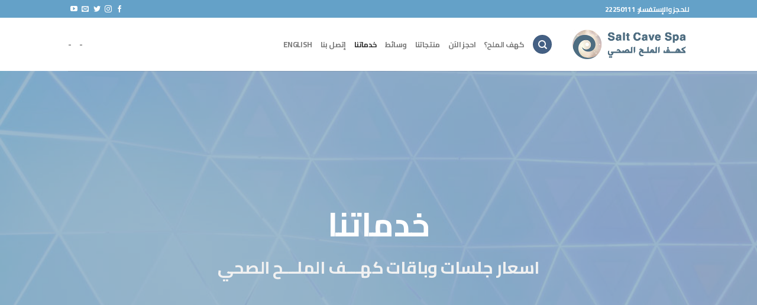

--- FILE ---
content_type: text/html; charset=UTF-8
request_url: https://www.saltcavekw.com/%D8%AE%D8%AF%D9%85%D8%A7%D8%AA%D9%86%D8%A7/
body_size: 9178
content:
<!DOCTYPE html>
<!--[if IE 9 ]> <html dir="rtl" lang="ar" class="ie9 loading-site no-js"> <![endif]-->
<!--[if IE 8 ]> <html dir="rtl" lang="ar" class="ie8 loading-site no-js"> <![endif]-->
<!--[if (gte IE 9)|!(IE)]><!--><html dir="rtl" lang="ar" class="loading-site no-js"> <!--<![endif]-->
<head>
	<meta charset="UTF-8" />
	<meta name="viewport" content="width=device-width, initial-scale=1.0, maximum-scale=1.0, user-scalable=no" />

	<link rel="profile" href="http://gmpg.org/xfn/11" />
	<link rel="pingback" href="https://www.saltcavekw.com/xmlrpc.php" />

	<script>(function(html){html.className = html.className.replace(/\bno-js\b/,'js')})(document.documentElement);</script>
<title>خدماتنا &#8211; كهف الملح</title>
<meta name='robots' content='max-image-preview:large' />
<link rel='dns-prefetch' href='//www.google.com' />
<link rel='dns-prefetch' href='//s.w.org' />
<link rel="alternate" type="application/rss+xml" title="كهف الملح &laquo; الخلاصة" href="https://www.saltcavekw.com/feed/" />
<link rel="alternate" type="application/rss+xml" title="كهف الملح &laquo; خلاصة التعليقات" href="https://www.saltcavekw.com/comments/feed/" />
		<script type="text/javascript">
			window._wpemojiSettings = {"baseUrl":"https:\/\/s.w.org\/images\/core\/emoji\/13.1.0\/72x72\/","ext":".png","svgUrl":"https:\/\/s.w.org\/images\/core\/emoji\/13.1.0\/svg\/","svgExt":".svg","source":{"concatemoji":"https:\/\/www.saltcavekw.com\/wp-includes\/js\/wp-emoji-release.min.js?ver=5.8.12"}};
			!function(e,a,t){var n,r,o,i=a.createElement("canvas"),p=i.getContext&&i.getContext("2d");function s(e,t){var a=String.fromCharCode;p.clearRect(0,0,i.width,i.height),p.fillText(a.apply(this,e),0,0);e=i.toDataURL();return p.clearRect(0,0,i.width,i.height),p.fillText(a.apply(this,t),0,0),e===i.toDataURL()}function c(e){var t=a.createElement("script");t.src=e,t.defer=t.type="text/javascript",a.getElementsByTagName("head")[0].appendChild(t)}for(o=Array("flag","emoji"),t.supports={everything:!0,everythingExceptFlag:!0},r=0;r<o.length;r++)t.supports[o[r]]=function(e){if(!p||!p.fillText)return!1;switch(p.textBaseline="top",p.font="600 32px Arial",e){case"flag":return s([127987,65039,8205,9895,65039],[127987,65039,8203,9895,65039])?!1:!s([55356,56826,55356,56819],[55356,56826,8203,55356,56819])&&!s([55356,57332,56128,56423,56128,56418,56128,56421,56128,56430,56128,56423,56128,56447],[55356,57332,8203,56128,56423,8203,56128,56418,8203,56128,56421,8203,56128,56430,8203,56128,56423,8203,56128,56447]);case"emoji":return!s([10084,65039,8205,55357,56613],[10084,65039,8203,55357,56613])}return!1}(o[r]),t.supports.everything=t.supports.everything&&t.supports[o[r]],"flag"!==o[r]&&(t.supports.everythingExceptFlag=t.supports.everythingExceptFlag&&t.supports[o[r]]);t.supports.everythingExceptFlag=t.supports.everythingExceptFlag&&!t.supports.flag,t.DOMReady=!1,t.readyCallback=function(){t.DOMReady=!0},t.supports.everything||(n=function(){t.readyCallback()},a.addEventListener?(a.addEventListener("DOMContentLoaded",n,!1),e.addEventListener("load",n,!1)):(e.attachEvent("onload",n),a.attachEvent("onreadystatechange",function(){"complete"===a.readyState&&t.readyCallback()})),(n=t.source||{}).concatemoji?c(n.concatemoji):n.wpemoji&&n.twemoji&&(c(n.twemoji),c(n.wpemoji)))}(window,document,window._wpemojiSettings);
		</script>
		<style type="text/css">
img.wp-smiley,
img.emoji {
	display: inline !important;
	border: none !important;
	box-shadow: none !important;
	height: 1em !important;
	width: 1em !important;
	margin: 0 .07em !important;
	vertical-align: -0.1em !important;
	background: none !important;
	padding: 0 !important;
}
</style>
	<link rel='stylesheet' id='wp-block-library-rtl-css'  href='https://www.saltcavekw.com/wp-includes/css/dist/block-library/style-rtl.min.css?ver=5.8.12' type='text/css' media='all' />
<link rel='stylesheet' id='contact-form-7-css'  href='https://www.saltcavekw.com/wp-content/plugins/contact-form-7/includes/css/styles.css?ver=5.1.4' type='text/css' media='all' />
<link rel='stylesheet' id='contact-form-7-rtl-css'  href='https://www.saltcavekw.com/wp-content/plugins/contact-form-7/includes/css/styles-rtl.css?ver=5.1.4' type='text/css' media='all' />
<link rel='stylesheet' id='flatsome-icons-css'  href='https://www.saltcavekw.com/wp-content/themes/flatsome/assets/css/fl-icons.css?ver=3.3' type='text/css' media='all' />
<link rel='stylesheet' id='flatsome-main-rtl-css'  href='https://www.saltcavekw.com/wp-content/themes/flatsome/assets/css/flatsome-rtl.css?ver=3.5.3' type='text/css' media='all' />
<link rel='stylesheet' id='flatsome-style-css'  href='https://www.saltcavekw.com/wp-content/themes/flatsome/style.css?ver=3.5.3' type='text/css' media='all' />
<script type='text/javascript' src='https://www.saltcavekw.com/wp-includes/js/jquery/jquery.min.js?ver=3.6.0' id='jquery-core-js'></script>
<script type='text/javascript' src='https://www.saltcavekw.com/wp-includes/js/jquery/jquery-migrate.min.js?ver=3.3.2' id='jquery-migrate-js'></script>
<link rel="https://api.w.org/" href="https://www.saltcavekw.com/wp-json/" /><link rel="alternate" type="application/json" href="https://www.saltcavekw.com/wp-json/wp/v2/pages/942" /><link rel="EditURI" type="application/rsd+xml" title="RSD" href="https://www.saltcavekw.com/xmlrpc.php?rsd" />
<link rel="wlwmanifest" type="application/wlwmanifest+xml" href="https://www.saltcavekw.com/wp-includes/wlwmanifest.xml" /> 
<link rel="stylesheet" href="https://www.saltcavekw.com/wp-content/themes/flatsome/rtl.css" type="text/css" media="screen" /><meta name="generator" content="WordPress 5.8.12" />
<link rel="canonical" href="https://www.saltcavekw.com/%d8%ae%d8%af%d9%85%d8%a7%d8%aa%d9%86%d8%a7/" />
<link rel='shortlink' href='https://www.saltcavekw.com/?p=942' />
<link rel="alternate" type="application/json+oembed" href="https://www.saltcavekw.com/wp-json/oembed/1.0/embed?url=https%3A%2F%2Fwww.saltcavekw.com%2F%25d8%25ae%25d8%25af%25d9%2585%25d8%25a7%25d8%25aa%25d9%2586%25d8%25a7%2F" />
<link rel="alternate" type="text/xml+oembed" href="https://www.saltcavekw.com/wp-json/oembed/1.0/embed?url=https%3A%2F%2Fwww.saltcavekw.com%2F%25d8%25ae%25d8%25af%25d9%2585%25d8%25a7%25d8%25aa%25d9%2586%25d8%25a7%2F&#038;format=xml" />
<style>.bg{opacity: 0; transition: opacity 1s; -webkit-transition: opacity 1s;} .bg-loaded{opacity: 1;}</style><!--[if IE]><link rel="stylesheet" type="text/css" href="https://www.saltcavekw.com/wp-content/themes/flatsome/assets/css/ie-fallback.css"><script src="//cdnjs.cloudflare.com/ajax/libs/html5shiv/3.6.1/html5shiv.js"></script><script>var head = document.getElementsByTagName('head')[0],style = document.createElement('style');style.type = 'text/css';style.styleSheet.cssText = ':before,:after{content:none !important';head.appendChild(style);setTimeout(function(){head.removeChild(style);}, 0);</script><script src="https://www.saltcavekw.com/wp-content/themes/flatsome/assets/libs/ie-flexibility.js"></script><![endif]-->    <script type="text/javascript">
    WebFontConfig = {
      google: { families: [ "Lato:regular,700","Lato:regular,400","Lato:regular,700","Dancing+Script", ] }
    };
    (function() {
      var wf = document.createElement('script');
      wf.src = 'https://ajax.googleapis.com/ajax/libs/webfont/1/webfont.js';
      wf.type = 'text/javascript';
      wf.async = 'true';
      var s = document.getElementsByTagName('script')[0];
      s.parentNode.insertBefore(wf, s);
    })(); </script>
  <style id="custom-css" type="text/css">:root {--primary-color: #446084;}/* Site Width */.header-main{height: 90px}#logo img{max-height: 90px}#logo{width:200px;}.header-top{min-height: 30px}.has-transparent + .page-title:first-of-type,.has-transparent + #main > .page-title,.has-transparent + #main > div > .page-title,.has-transparent + #main .page-header-wrapper:first-of-type .page-title{padding-top: 120px;}.header.show-on-scroll,.stuck .header-main{height:70px!important}.stuck #logo img{max-height: 70px!important}.header-bottom {background-color: #f1f1f1}@media (max-width: 549px) {.header-main{height: 70px}#logo img{max-height: 70px}}.header-top{background-color:#64a1c8!important;}body{font-family:"Lato", sans-serif}body{font-weight: 400}body{color: #000000}.nav > li > a {font-family:"Lato", sans-serif;}.nav > li > a {font-weight: 700;}h1,h2,h3,h4,h5,h6,.heading-font, .off-canvas-center .nav-sidebar.nav-vertical > li > a{font-family: "Lato", sans-serif;}h1,h2,h3,h4,h5,h6,.heading-font,.banner h1,.banner h2{font-weight: 700;}h1,h2,h3,h4,h5,h6,.heading-font{color: #000000;}.alt-font{font-family: "Dancing Script", sans-serif;}.footer-2{background-color: #64a1c8}.price1 .button{background: #bdcb51;font-size: 20px; border: 0px solid #ccc;border-radius: 100px;height: 100px;width: 100px;line-height: 1.2;padding-top: 15px;}.price1 .col-inner{border: 0px solid #ccc;padding: 12px;}.add_to_cart_button{border: 0px;}@media (max-width: 549px){.sub{margin-right: 5px; margin-left: 5px;}.sub ul.product_list_widget li {margin-right: 0px;margin-bottom: -18px;padding-right: 20px;padding-left: 20px;text-align: center;}}.label-new.menu-item > a:after{content:"New";}.label-hot.menu-item > a:after{content:"Hot";}.label-sale.menu-item > a:after{content:"Sale";}.label-popular.menu-item > a:after{content:"Popular";}</style>		<style type="text/css" id="wp-custom-css">
			@import url('https://fonts.googleapis.com/css?family=Cairo:600,700,900&subset=arabic,latin-ext');

h1, h2, h3, h4, h5, h6, p, body, button, li, ul {
	font-family: 'Cairo', sans-serif;
	letter-spacing: -0.6px;
}

.seconed{
	margin-bottom: -40px;
}

h1, h2, h3, h4, h5, h6, .heading-font, .banner h1, .banner h2 {
	font-family: 'Cairo', sans-serif;
	letter-spacing: -0.6px;
}

.is-uppercase, .uppercase{
		font-family: 'Cairo', sans-serif;
		letter-spacing: -0.6px;
}

.nav>li>a{
			font-family: 'Cairo', sans-serif;
	letter-spacing: -0.6px;
}

span.widget-title{
				font-family: 'Cairo', sans-serif;
	letter-spacing: -0.6px;
}

body table.booked-calendar td .date .number{
	font-weight: 800;
	letter-spacing: -0.6px;
}

body table.booked-calendar tr.days th{
		font-weight: 800;
	letter-spacing: -0.6px;
}

body table.booked-calendar thead th .monthName{
			font-weight: 800;
	letter-spacing: -0.6px;
}

.hidethis{
	display: none;
}

.sub ul.product_list_widget li {
    background: rgb(189, 203, 81);
	border-radius: 40px;
}

.sub ul.product_list_widget li img{
	display: none;
}

.sub .button{
	 background-color: rgb(189, 203, 81);
}

.is-larger{
	letter-spacing: 0px;
}		</style>
		</head>

<body class="rtl page-template page-template-page-blank page-template-page-blank-php page page-id-942 lightbox nav-dropdown-has-arrow">

<a class="skip-link screen-reader-text" href="#main">Skip to content</a>

<div id="wrapper">


<header id="header" class="header has-sticky sticky-jump">
   <div class="header-wrapper">
	<div id="top-bar" class="header-top hide-for-sticky nav-dark">
    <div class="flex-row container">
      <div class="flex-col hide-for-medium flex-left">
          <ul class="nav nav-left medium-nav-center nav-small  nav-divided">
              <li class="html custom html_topbar_left"><strong class="uppercase">للحجز والإستفسار: 22250111</strong></li>          </ul>
      </div><!-- flex-col left -->

      <div class="flex-col hide-for-medium flex-center">
          <ul class="nav nav-center nav-small  nav-divided">
                        </ul>
      </div><!-- center -->

      <div class="flex-col hide-for-medium flex-right">
         <ul class="nav top-bar-nav nav-right nav-small  nav-divided">
              <li class="html header-social-icons ml-0">
	<div class="social-icons follow-icons " ><a href="https://facebook.com/saltcavekw" target="_blank" data-label="Facebook"  rel="nofollow" class="icon plain facebook tooltip" title="Follow on Facebook"><i class="icon-facebook" ></i></a><a href="https://instagram.com/saltcavekw" target="_blank" rel="nofollow" data-label="Instagram" class="icon plain  instagram tooltip" title="Follow on Instagram"><i class="icon-instagram" ></i></a><a href="https://twitter.com/saltcavekw" target="_blank"  data-label="Twitter"  rel="nofollow" class="icon plain  twitter tooltip" title="Follow on Twitter"><i class="icon-twitter" ></i></a><a href="mailto:info@saltcavekw.com" data-label="E-mail"  rel="nofollow" class="icon plain  email tooltip" title="Send us an email"><i class="icon-envelop" ></i></a><a href="https://www.youtube.com/channel/UCEExYANnDE1lTVz_1UxjjYA" target="_blank" rel="nofollow" data-label="YouTube" class="icon plain  youtube tooltip" title="Follow on YouTube"><i class="icon-youtube" ></i></a></div></li>          </ul>
      </div><!-- .flex-col right -->

            <div class="flex-col show-for-medium flex-grow">
          <ul class="nav nav-center nav-small mobile-nav  nav-divided">
              <li class="html custom html_topbar_left"><strong class="uppercase">للحجز والإستفسار: 22250111</strong></li>          </ul>
      </div>
      
    </div><!-- .flex-row -->
</div><!-- #header-top -->
<div id="masthead" class="header-main ">
      <div class="header-inner flex-row container logo-left medium-logo-center" role="navigation">

          <!-- Logo -->
          <div id="logo" class="flex-col logo">
            <!-- Header logo -->
<a href="https://www.saltcavekw.com/" title="كهف الملح - كهف الملح في الكويت" rel="home">
    <img width="200" height="90" src="http://www.saltcavekw.com/wp-content/uploads/2018/05/logo3-3.png" class="header_logo header-logo" alt="كهف الملح"/><img  width="200" height="90" src="http://www.saltcavekw.com/wp-content/uploads/2018/05/logo.png" class="header-logo-dark" alt="كهف الملح"/></a>
          </div>

          <!-- Mobile Left Elements -->
          <div class="flex-col show-for-medium flex-left">
            <ul class="mobile-nav nav nav-left ">
              <li class="nav-icon has-icon">
  		<a href="#" data-open="#main-menu" data-pos="left" data-bg="main-menu-overlay" data-color="" class="is-small" aria-controls="main-menu" aria-expanded="false">
		
		  <i class="icon-menu" ></i>
		  		</a>
	</li>            </ul>
          </div>

          <!-- Left Elements -->
          <div class="flex-col hide-for-medium flex-left
            flex-grow">
            <ul class="header-nav header-nav-main nav nav-left  nav-uppercase" >
              <li class="header-search header-search-dropdown has-icon has-dropdown menu-item-has-children">
	<div class="header-button">	<a href="#" class="icon primary button circle is-small"><i class="icon-search" ></i></a>
	</div>	<ul class="nav-dropdown nav-dropdown-default">
	 	<li class="header-search-form search-form html relative has-icon">
	<div class="header-search-form-wrapper">
		<div class="searchform-wrapper ux-search-box relative form- is-normal"><form method="get" class="searchform" action="https://www.saltcavekw.com/" role="search">
		<div class="flex-row relative">
			<div class="flex-col flex-grow">
	   	   <input type="search" class="search-field mb-0" name="s" value="" id="s" placeholder="البحث&hellip;" />
			</div><!-- .flex-col -->
			<div class="flex-col">
				<button type="submit" class="ux-search-submit submit-button secondary button icon mb-0">
					<i class="icon-search" ></i>				</button>
			</div><!-- .flex-col -->
		</div><!-- .flex-row -->
    <div class="live-search-results text-left z-top"></div>
</form>
</div>	</div>
</li>	</ul><!-- .nav-dropdown -->
</li>
<li id="menu-item-859" class="menu-item menu-item-type-post_type menu-item-object-page  menu-item-859"><a href="https://www.saltcavekw.com/%d9%83%d9%87%d9%81-%d8%a7%d9%84%d9%85%d9%84%d8%ad%d8%9f-2/" class="nav-top-link">كهف الملح؟</a></li>
<li id="menu-item-888" class="menu-item menu-item-type-post_type menu-item-object-page  menu-item-888"><a href="https://www.saltcavekw.com/%d8%a7%d8%ad%d8%ac%d8%b2-%d8%a7%d9%84%d8%a2%d9%86/" class="nav-top-link">احجز الآن</a></li>
<li id="menu-item-1308" class="menu-item menu-item-type-post_type menu-item-object-page  menu-item-1308"><a href="https://www.saltcavekw.com/shop/" class="nav-top-link">منتجاتنا</a></li>
<li id="menu-item-940" class="menu-item menu-item-type-post_type menu-item-object-page  menu-item-940"><a href="https://www.saltcavekw.com/%d9%88%d8%b3%d8%a7%d8%a6%d8%b7/" class="nav-top-link">وسائط</a></li>
<li id="menu-item-957" class="menu-item menu-item-type-post_type menu-item-object-page current-menu-item page_item page-item-942 current_page_item active  menu-item-957"><a href="https://www.saltcavekw.com/%d8%ae%d8%af%d9%85%d8%a7%d8%aa%d9%86%d8%a7/" class="nav-top-link">خدماتنا</a></li>
<li id="menu-item-961" class="menu-item menu-item-type-post_type menu-item-object-page  menu-item-961"><a href="https://www.saltcavekw.com/%d8%a5%d8%aa%d8%b5%d9%84-%d8%a8%d9%86%d8%a7/" class="nav-top-link">إتصل بنا</a></li>
<li id="menu-item-1100" class="menu-item menu-item-type-custom menu-item-object-custom  menu-item-1100"><a href="http://english.saltcavekw.com" class="nav-top-link">English</a></li>
            </ul>
          </div>

          <!-- Right Elements -->
          <div class="flex-col hide-for-medium flex-right">
            <ul class="header-nav header-nav-main nav nav-right  nav-uppercase">
              <li><a class="element-error tooltip" title="WooCommerce needed">-</a></li><li><a class="element-error tooltip" title="WooCommerce needed">-</a></li>            </ul>
          </div>

          <!-- Mobile Right Elements -->
          <div class="flex-col show-for-medium flex-right">
            <ul class="mobile-nav nav nav-right ">
              <li class="account-item has-icon">
	<a href="https://www.saltcavekw.com/my-account/"
	class="account-link-mobile is-small" title="حسابي">
	  <i class="icon-user" ></i>	</a><!-- .account-link -->
</li>
            </ul>
          </div>

      </div><!-- .header-inner -->
     
            <!-- Header divider -->
      <div class="container"><div class="top-divider full-width"></div></div>
      </div><!-- .header-main -->
<div class="header-bg-container fill"><div class="header-bg-image fill"></div><div class="header-bg-color fill"></div></div><!-- .header-bg-container -->   </div><!-- header-wrapper-->
</header>


<main id="main" class="">


<div id="content" role="main" class="content-area">

		
			
  <div class="banner has-hover" id="banner-1614153347">
          <div class="banner-inner fill">
        <div class="banner-bg fill" >
            <div class="bg fill bg-fill "></div>
                        <div class="overlay"></div>            
                    </div><!-- bg-layers -->
        <div class="banner-layers container">
            <div class="fill banner-link"></div>            
   <div id="text-box-2080685701" class="text-box banner-layer x50 md-x50 lg-x50 y50 md-y50 lg-y50 res-text">
                                <div class="text dark">
              
              <div class="text-inner text-center">
                  
<h1 class="uppercase thin-font" data-opacity="0.8"><span style="font-size: 100%;" data-line-height="m"><strong> خدماتنا</strong></span></h1>
<p dir="rtl"><span style="font-size: 180%;"><b>اسعار جلسات وباقات</b><b> </b><b>كهـــف</b><b> </b><b>الملـــح الصحي</b></span></p>
<div class="gap-element" style="display:block; height:auto; padding-top:13px" class="clearfix"></div>
              </div>
           </div><!-- text-box-inner -->
                            
<style scope="scope">

#text-box-2080685701 {
  width: 72%;
}
#text-box-2080685701 .text {
  font-size: 100%;
}


@media (min-width:550px) {

  #text-box-2080685701 {
    width: 60%;
  }

}
</style>
    </div><!-- text-box -->
 
        </div><!-- .banner-layers -->
      </div><!-- .banner-inner -->

            
<style scope="scope">

#banner-1614153347 {
  padding-top: 450px;
}
#banner-1614153347 .bg.bg-loaded {
  background-image: url(https://www.saltcavekw.com/wp-content/uploads/2018/05/unsplash20-2-of-2.jpg);
}
#banner-1614153347 .overlay {
  background-color: rgba(92, 141, 174, 0.6);
}


@media (min-width:550px) {

  #banner-1614153347 {
    padding-top: 600px;
  }

}
</style>
  </div><!-- .banner -->


	<section class="section" id="section_301301147">
		<div class="bg section-bg fill bg-fill  bg-loaded" >

			
			
			

		</div><!-- .section-bg -->

		<div class="section-content relative">
			
<div class="gap-element" style="display:block; height:auto; padding-top:60px" class="clearfix"></div>
<div class="row"  id="row-6406069">
<div class="col medium-3 small-12 large-3"  ><div class="col-inner text-center"  >

  <div class="banner has-hover" id="banner-1701954742">
          <div class="banner-inner fill">
        <div class="banner-bg fill" >
            <div class="bg fill bg-fill "></div>
                                    
                    </div><!-- bg-layers -->
        <div class="banner-layers container">
            <div class="fill banner-link"></div>            
   <div id="text-box-269356804" class="text-box banner-layer x50 md-x50 lg-x50 y50 md-y50 lg-y50 res-text">
                                <div class="text dark">
              
              <div class="text-inner text-center">
                  
<h1><span style="color: #ffffff; background-color: #ff0000;"><strong>25 KD</strong></span></h1>
              </div>
           </div><!-- text-box-inner -->
                            
<style scope="scope">

#text-box-269356804 {
  width: 60%;
}
#text-box-269356804 .text {
  font-size: 100%;
}


@media (min-width:550px) {

  #text-box-269356804 {
    width: 60%;
  }

}
</style>
    </div><!-- text-box -->
 
        </div><!-- .banner-layers -->
      </div><!-- .banner-inner -->

            
<style scope="scope">

#banner-1701954742 {
  padding-top: 260px;
}
#banner-1701954742 .bg.bg-loaded {
  background-image: url(https://www.saltcavekw.com/wp-content/uploads/2018/05/ss-1074x800.jpg);
}
#banner-1701954742 .bg {
  background-position: 69% 34%;
}


@media (min-width:550px) {

  #banner-1701954742 {
    padding-top: 500px;
  }

}
</style>
  </div><!-- .banner -->


<div class="gap-element" style="display:block; height:auto; padding-top:30px" class="clearfix"></div>
<h1><span style="font-size: 140%;">الكبـــــــــــار</span></h1>
<p><strong> <span dir="RTL" lang="AR-KW">لمدة 60 دقيقة </span>للجلسة الواحدة</strong></p>
</div></div>
<div class="col medium-3 small-12 large-3"  ><div class="col-inner text-center"  >

  <div class="banner has-hover" id="banner-1585404464">
          <div class="banner-inner fill">
        <div class="banner-bg fill" >
            <div class="bg fill bg-fill "></div>
                                    
                    </div><!-- bg-layers -->
        <div class="banner-layers container">
            <div class="fill banner-link"></div>            
   <div id="text-box-805654441" class="text-box banner-layer x50 md-x50 lg-x50 y50 md-y50 lg-y50 res-text">
                                <div class="text dark">
              
              <div class="text-inner text-center">
                  
<h1><span style="color: #ffffff; background-color: #ff0000;"><strong>15 KD</strong></span></h1>
              </div>
           </div><!-- text-box-inner -->
                            
<style scope="scope">

#text-box-805654441 {
  width: 60%;
}
#text-box-805654441 .text {
  font-size: 100%;
}


@media (min-width:550px) {

  #text-box-805654441 {
    width: 60%;
  }

}
</style>
    </div><!-- text-box -->
 
        </div><!-- .banner-layers -->
      </div><!-- .banner-inner -->

            
<style scope="scope">

#banner-1585404464 {
  padding-top: 260px;
}
#banner-1585404464 .bg.bg-loaded {
  background-image: url(https://www.saltcavekw.com/wp-content/uploads/2018/05/shutterstock_512784721-1074x800.jpg);
}
#banner-1585404464 .bg {
  background-position: 29% 31%;
}


@media (min-width:550px) {

  #banner-1585404464 {
    padding-top: 500px;
  }

}
</style>
  </div><!-- .banner -->


<div class="gap-element" style="display:block; height:auto; padding-top:30px" class="clearfix"></div>
<h1><span style="font-size: 140%;">الأطفــال</span></h1>
<p><span dir="RTL" lang="AR-KW"><strong>( من عمر 6 شهور حتى 12 سنة )</strong> </span></p>
</div></div>
<div class="col medium-3 small-12 large-3"  ><div class="col-inner text-center"  >

  <div class="banner has-hover" id="banner-661466154">
          <div class="banner-inner fill">
        <div class="banner-bg fill" >
            <div class="bg fill bg-fill "></div>
                                    
                    </div><!-- bg-layers -->
        <div class="banner-layers container">
            <div class="fill banner-link"></div>            
   <div id="text-box-2068570898" class="text-box banner-layer x50 md-x50 lg-x50 y50 md-y50 lg-y50 res-text">
                                <div class="text dark">
              
              <div class="text-inner text-center">
                  
<h1><span style="color: #ffffff; background-color: #ff0000;"><strong>125 KD</strong></span></h1>
              </div>
           </div><!-- text-box-inner -->
                            
<style scope="scope">

#text-box-2068570898 {
  width: 60%;
}
#text-box-2068570898 .text {
  font-size: 100%;
}


@media (min-width:550px) {

  #text-box-2068570898 {
    width: 60%;
  }

}
</style>
    </div><!-- text-box -->
 
        </div><!-- .banner-layers -->
      </div><!-- .banner-inner -->

            
<style scope="scope">

#banner-661466154 {
  padding-top: 260px;
}
#banner-661466154 .bg.bg-loaded {
  background-image: url(https://www.saltcavekw.com/wp-content/uploads/2018/05/shutterstock_7871959931-1-534x800.jpg);
}
#banner-661466154 .bg {
  background-position: 47% 28%;
}


@media (min-width:550px) {

  #banner-661466154 {
    padding-top: 500px;
  }

}
</style>
  </div><!-- .banner -->


<div class="gap-element" style="display:block; height:auto; padding-top:30px" class="clearfix"></div>
<h2><span dir="RTL" lang="AR-KW">باقة ( 5 جلسات + 1 مجانية ) للبالغين</span></h2>
<p><strong>(الجلسـة الـ6 مجانـاً)</strong></p>
</div></div>
<div class="col medium-3 small-12 large-3"  ><div class="col-inner text-center"  >

  <div class="banner has-hover" id="banner-944965082">
          <div class="banner-inner fill">
        <div class="banner-bg fill" >
            <div class="bg fill bg-fill "></div>
                                    
                    </div><!-- bg-layers -->
        <div class="banner-layers container">
            <div class="fill banner-link"></div>            
   <div id="text-box-142127883" class="text-box banner-layer x50 md-x50 lg-x50 y50 md-y50 lg-y50 res-text">
                                <div class="text dark">
              
              <div class="text-inner text-center">
                  
<h1><span style="color: #ffffff; background-color: #ff0000;"><strong>300 KD</strong></span></h1>
              </div>
           </div><!-- text-box-inner -->
                            
<style scope="scope">

#text-box-142127883 {
  width: 60%;
}
#text-box-142127883 .text {
  font-size: 100%;
}


@media (min-width:550px) {

  #text-box-142127883 {
    width: 60%;
  }

}
</style>
    </div><!-- text-box -->
 
        </div><!-- .banner-layers -->
      </div><!-- .banner-inner -->

            
<style scope="scope">

#banner-944965082 {
  padding-top: 260px;
}
#banner-944965082 .bg.bg-loaded {
  background-image: url(https://www.saltcavekw.com/wp-content/uploads/2018/05/shutterstock_607781441-1199x800.jpg);
}
#banner-944965082 .bg {
  background-position: 37% 21%;
}


@media (min-width:550px) {

  #banner-944965082 {
    padding-top: 500px;
  }

}
</style>
  </div><!-- .banner -->


<div class="gap-element" style="display:block; height:auto; padding-top:30px" class="clearfix"></div>
<h1><span dir="RTL" lang="AR-KW">باقة ( 20 جلسة ) للبالغين</span></h1>
</div></div>
</div>
		</div><!-- .section-content -->

		
<style scope="scope">

#section_301301147 {
  padding-top: 0px;
  padding-bottom: 0px;
}
</style>
	</section>
	
		
				
</div>



</main><!-- #main -->

<footer id="footer" class="footer-wrapper">

	
<!-- FOOTER 1 -->


<!-- FOOTER 2 -->
<div class="footer-widgets footer footer-2 dark">
		<div class="row dark large-columns-3 mb-0">
	   		
		<div id="block_widget-2" class="col pb-0 widget block_widget">
		<span class="widget-title">كهف الملح</span><div class="is-divider small"></div>		
		لأول مرة في الكويت كهف الملح الصحي. علاج طبيعي حديث ومتطور لعدة أمراض. جلسة واحدة سوف تحصل على فوائد مذهلة! ‏احجزوا جلستكم الآن ولاحظوا الفرق!

		</div>		
		
		<div id="block_widget-3" class="col pb-0 widget block_widget">
		<span class="widget-title">إشترك معنا</span><div class="is-divider small"></div>		
		إشترك معنا للحصول العروض الخاصة

<div role="form" class="wpcf7" id="wpcf7-f601-o1" lang="en-US" dir="ltr">
<div class="screen-reader-response"></div>
<form action="/%D8%AE%D8%AF%D9%85%D8%A7%D8%AA%D9%86%D8%A7/#wpcf7-f601-o1" method="post" class="wpcf7-form" novalidate="novalidate">
<div style="display: none;">
<input type="hidden" name="_wpcf7" value="601" />
<input type="hidden" name="_wpcf7_version" value="5.1.4" />
<input type="hidden" name="_wpcf7_locale" value="en_US" />
<input type="hidden" name="_wpcf7_unit_tag" value="wpcf7-f601-o1" />
<input type="hidden" name="_wpcf7_container_post" value="0" />
<input type="hidden" name="g-recaptcha-response" value="" />
</div>
<div class="form-flat">
	<span class="wpcf7-form-control-wrap your-email"><input type="email" name="your-email" value="" size="40" class="wpcf7-form-control wpcf7-text wpcf7-email wpcf7-validates-as-required wpcf7-validates-as-email" aria-required="true" aria-invalid="false" placeholder="البريد الإلكتروني" /></span></p>

<p>	<input type="submit" value="إشتراك" class="wpcf7-form-control wpcf7-submit button" />
</p></div>
<div class="wpcf7-response-output wpcf7-display-none"></div></form></div>

&nbsp;
		</div>		
		        
		</div><!-- end row -->
</div><!-- end footer 2 -->



<div class="absolute-footer dark medium-text-center small-text-center">
  <div class="container clearfix">

    
    <div class="footer-primary pull-left">
              <div class="menu-nav-container"><ul id="menu-nav-1" class="links footer-nav uppercase"><li class="menu-item menu-item-type-post_type menu-item-object-page menu-item-859"><a href="https://www.saltcavekw.com/%d9%83%d9%87%d9%81-%d8%a7%d9%84%d9%85%d9%84%d8%ad%d8%9f-2/">كهف الملح؟</a></li>
<li class="menu-item menu-item-type-post_type menu-item-object-page menu-item-888"><a href="https://www.saltcavekw.com/%d8%a7%d8%ad%d8%ac%d8%b2-%d8%a7%d9%84%d8%a2%d9%86/">احجز الآن</a></li>
<li class="menu-item menu-item-type-post_type menu-item-object-page menu-item-1308"><a href="https://www.saltcavekw.com/shop/">منتجاتنا</a></li>
<li class="menu-item menu-item-type-post_type menu-item-object-page menu-item-940"><a href="https://www.saltcavekw.com/%d9%88%d8%b3%d8%a7%d8%a6%d8%b7/">وسائط</a></li>
<li class="menu-item menu-item-type-post_type menu-item-object-page current-menu-item page_item page-item-942 current_page_item menu-item-957"><a href="https://www.saltcavekw.com/%d8%ae%d8%af%d9%85%d8%a7%d8%aa%d9%86%d8%a7/" aria-current="page">خدماتنا</a></li>
<li class="menu-item menu-item-type-post_type menu-item-object-page menu-item-961"><a href="https://www.saltcavekw.com/%d8%a5%d8%aa%d8%b5%d9%84-%d8%a8%d9%86%d8%a7/">إتصل بنا</a></li>
<li class="menu-item menu-item-type-custom menu-item-object-custom menu-item-1100"><a href="http://english.saltcavekw.com">English</a></li>
</ul></div>            <div class="copyright-footer">
        جميع الحقوق محفوظة لدى كهف الملح 2026 © <strong></strong>      </div>
          </div><!-- .left -->
  </div><!-- .container -->
</div><!-- .absolute-footer -->
<a href="#top" class="back-to-top button invert plain is-outline hide-for-medium icon circle fixed bottom z-1" id="top-link"><i class="icon-angle-up" ></i></a>

</footer><!-- .footer-wrapper -->

</div><!-- #wrapper -->

<!-- Mobile Sidebar -->
<div id="main-menu" class="mobile-sidebar no-scrollbar mfp-hide">
    <div class="sidebar-menu no-scrollbar ">
        <ul class="nav nav-sidebar  nav-vertical nav-uppercase">
              <li class="header-search-form search-form html relative has-icon">
	<div class="header-search-form-wrapper">
		<div class="searchform-wrapper ux-search-box relative form- is-normal"><form method="get" class="searchform" action="https://www.saltcavekw.com/" role="search">
		<div class="flex-row relative">
			<div class="flex-col flex-grow">
	   	   <input type="search" class="search-field mb-0" name="s" value="" id="s" placeholder="البحث&hellip;" />
			</div><!-- .flex-col -->
			<div class="flex-col">
				<button type="submit" class="ux-search-submit submit-button secondary button icon mb-0">
					<i class="icon-search" ></i>				</button>
			</div><!-- .flex-col -->
		</div><!-- .flex-row -->
    <div class="live-search-results text-left z-top"></div>
</form>
</div>	</div>
</li><li class="menu-item menu-item-type-post_type menu-item-object-page menu-item-859"><a href="https://www.saltcavekw.com/%d9%83%d9%87%d9%81-%d8%a7%d9%84%d9%85%d9%84%d8%ad%d8%9f-2/" class="nav-top-link">كهف الملح؟</a></li>
<li class="menu-item menu-item-type-post_type menu-item-object-page menu-item-888"><a href="https://www.saltcavekw.com/%d8%a7%d8%ad%d8%ac%d8%b2-%d8%a7%d9%84%d8%a2%d9%86/" class="nav-top-link">احجز الآن</a></li>
<li class="menu-item menu-item-type-post_type menu-item-object-page menu-item-1308"><a href="https://www.saltcavekw.com/shop/" class="nav-top-link">منتجاتنا</a></li>
<li class="menu-item menu-item-type-post_type menu-item-object-page menu-item-940"><a href="https://www.saltcavekw.com/%d9%88%d8%b3%d8%a7%d8%a6%d8%b7/" class="nav-top-link">وسائط</a></li>
<li class="menu-item menu-item-type-post_type menu-item-object-page current-menu-item page_item page-item-942 current_page_item menu-item-957"><a href="https://www.saltcavekw.com/%d8%ae%d8%af%d9%85%d8%a7%d8%aa%d9%86%d8%a7/" class="nav-top-link">خدماتنا</a></li>
<li class="menu-item menu-item-type-post_type menu-item-object-page menu-item-961"><a href="https://www.saltcavekw.com/%d8%a5%d8%aa%d8%b5%d9%84-%d8%a8%d9%86%d8%a7/" class="nav-top-link">إتصل بنا</a></li>
<li class="menu-item menu-item-type-custom menu-item-object-custom menu-item-1100"><a href="http://english.saltcavekw.com" class="nav-top-link">English</a></li>
WooCommerce not Found<li class="header-newsletter-item has-icon">

  <a href="#header-newsletter-signup" class="tooltip" title="">

    <i class="icon-envelop"></i>
    <span class="header-newsletter-title">
          </span>
  </a><!-- .newsletter-link -->

</li><li class="html header-social-icons ml-0">
	<div class="social-icons follow-icons " ><a href="https://facebook.com/saltcavekw" target="_blank" data-label="Facebook"  rel="nofollow" class="icon plain facebook tooltip" title="Follow on Facebook"><i class="icon-facebook" ></i></a><a href="https://instagram.com/saltcavekw" target="_blank" rel="nofollow" data-label="Instagram" class="icon plain  instagram tooltip" title="Follow on Instagram"><i class="icon-instagram" ></i></a><a href="https://twitter.com/saltcavekw" target="_blank"  data-label="Twitter"  rel="nofollow" class="icon plain  twitter tooltip" title="Follow on Twitter"><i class="icon-twitter" ></i></a><a href="mailto:info@saltcavekw.com" data-label="E-mail"  rel="nofollow" class="icon plain  email tooltip" title="Send us an email"><i class="icon-envelop" ></i></a><a href="https://www.youtube.com/channel/UCEExYANnDE1lTVz_1UxjjYA" target="_blank" rel="nofollow" data-label="YouTube" class="icon plain  youtube tooltip" title="Follow on YouTube"><i class="icon-youtube" ></i></a></div></li><li class="html custom html_topbar_right"><a href="https://api.whatsapp.com/send?phone=96551310000"> إضغط هنا لمراسلتنا بالواتس آب </a></li>        </ul>
    </div><!-- inner -->
</div><!-- #mobile-menu -->
<script type='text/javascript' id='contact-form-7-js-extra'>
/* <![CDATA[ */
var wpcf7 = {"apiSettings":{"root":"https:\/\/www.saltcavekw.com\/wp-json\/contact-form-7\/v1","namespace":"contact-form-7\/v1"}};
/* ]]> */
</script>
<script type='text/javascript' src='https://www.saltcavekw.com/wp-content/plugins/contact-form-7/includes/js/scripts.js?ver=5.1.4' id='contact-form-7-js'></script>
<script type='text/javascript' src='https://www.google.com/recaptcha/api.js?render=6LdSGrgUAAAAAE8CZe3s3GhkfkxzYBwzBO5nuJYA&#038;ver=3.0' id='google-recaptcha-js'></script>
<script type='text/javascript' src='https://www.saltcavekw.com/wp-content/themes/flatsome/inc/extensions/flatsome-live-search/flatsome-live-search.js?ver=3.5.3' id='flatsome-live-search-js'></script>
<script type='text/javascript' src='https://www.saltcavekw.com/wp-includes/js/hoverIntent.min.js?ver=1.10.1' id='hoverIntent-js'></script>
<script type='text/javascript' id='flatsome-js-js-extra'>
/* <![CDATA[ */
var flatsomeVars = {"ajaxurl":"https:\/\/www.saltcavekw.com\/wp-admin\/admin-ajax.php","rtl":"1","sticky_height":"70"};
/* ]]> */
</script>
<script type='text/javascript' src='https://www.saltcavekw.com/wp-content/themes/flatsome/assets/js/flatsome.js?ver=3.5.3' id='flatsome-js-js'></script>
<script type='text/javascript' src='https://www.saltcavekw.com/wp-includes/js/wp-embed.min.js?ver=5.8.12' id='wp-embed-js'></script>
<script type="text/javascript">
( function( grecaptcha, sitekey, actions ) {

	var wpcf7recaptcha = {

		execute: function( action ) {
			grecaptcha.execute(
				sitekey,
				{ action: action }
			).then( function( token ) {
				var forms = document.getElementsByTagName( 'form' );

				for ( var i = 0; i < forms.length; i++ ) {
					var fields = forms[ i ].getElementsByTagName( 'input' );

					for ( var j = 0; j < fields.length; j++ ) {
						var field = fields[ j ];

						if ( 'g-recaptcha-response' === field.getAttribute( 'name' ) ) {
							field.setAttribute( 'value', token );
							break;
						}
					}
				}
			} );
		},

		executeOnHomepage: function() {
			wpcf7recaptcha.execute( actions[ 'homepage' ] );
		},

		executeOnContactform: function() {
			wpcf7recaptcha.execute( actions[ 'contactform' ] );
		},

	};

	grecaptcha.ready(
		wpcf7recaptcha.executeOnHomepage
	);

	document.addEventListener( 'change',
		wpcf7recaptcha.executeOnContactform, false
	);

	document.addEventListener( 'wpcf7submit',
		wpcf7recaptcha.executeOnHomepage, false
	);

} )(
	grecaptcha,
	'6LdSGrgUAAAAAE8CZe3s3GhkfkxzYBwzBO5nuJYA',
	{"homepage":"homepage","contactform":"contactform"}
);
</script>

</body>
</html>
